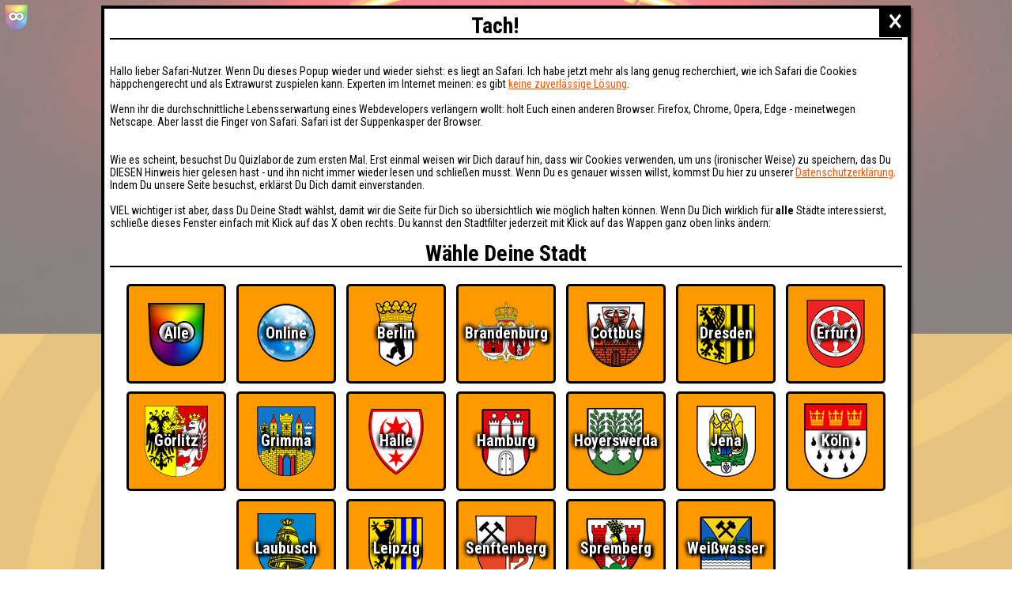

--- FILE ---
content_type: text/html; charset=UTF-8
request_url: https://quizlabor.de/events/page_26
body_size: 9723
content:
<!DOCTYPE html>
<html lang="de">
<head>
	<title>Quizlabor - Dein Kneipenquiz in  - mit Stephan Steffan, Georg, Lukas, Raphael, Ben, Fipo und vielen Gästen.</title>
	<meta charset="utf-8">
	<meta http-equiv="Content-Type" content="text/html; charset=utf-8" />
	<meta name="robots" content="index, follow" />
	<meta name="author" content="Georg Martin" />
	<meta name="Description" content="Quizlabor - Events und Veranstaltungen in " />
	<meta name="keywords" content="Events, , Veranstaltungen, Quizlabor, Seitenquiz, Kneipenquiz, Pubquiz" />
	<meta name="publisher" content="Georg Martin" />
	<meta name="copyright" content="&copy; 2020 Georg Martin" />
	<meta name="viewport" content="minimum-scale=0.1, initial-scale=1, maximum-scale=5.0, user-scalable=yes" />
	<meta property="fb:app_id" content="1622942631271947" />
	<meta property="og:title" content="Quizlabor - Dein Kneipenquiz in " />
	<meta property="og:type" content="website" />
	<meta property="og:url" content="http://quizlabor.de/events/page_26" />
	<meta property="og:image" content="" />

	<link rel="stylesheet" media="screen" href="/css/basic.css?v=2.16" type="text/css" />
	<link rel="stylesheet" media="screen" href="/css/content.css?v=2.11" type="text/css" />
	<link rel="stylesheet" media="screen" href="/css/menu.css?v=2.11" type="text/css">
	<script src="/js/jquery-1.8.3.js" type="text/javascript" ></script>
	<script src="/js/useful-2.0.js?v=1.9" type="text/javascript" ></script>
	<!--script src="https://golion.de/js/useful-1.0.1.js"></script-->
	<link rel="shortcut icon" href="/img/favicon.png" type="image/x-icon" />
	<link rel="icon" href="/img/favicon.png" type="image/x-icon"/>
    <script type="text/javascript">
					$(document).ready(function() {
				gPopup('/firstvisit');				$('.topwrap').data('tHeight',$('.topwrap').height());
				$('.topwrap > div > a:first-child').click(function() {
					$(this).animate({ opacity: 0 });
					$(this).parents('.topwrap').animate({height: $('.topwrap').data('tHeight')+'px'}, {
						duration: 500,
						complete: function () {
							$(this).css("overflow","visible");
						}
					});
				});
				$('.topwrap > div > a:last-child').click(function() {
					$('a:first-child','.topwrap').animate({ opacity: 1 });
					//$(this).parents('.topwrap').animate({'height': '26px'}, 500);
					//$(this).parents('.topwrap').css("overflow","hidden");
					$(this).parents('.topwrap').animate({
						height: "26px"
					}, {
						duration: 500,
						complete: function () {
							$(this).css("overflow","hidden");
						}
					});
				});

				$.ajax({
					url: '/img/slide/index.php'
				}).done(function(data) {
					bigslide_images = data.split('\n');
					slideshow();
				});
			});

			function slideshow() {
				if (typeof(bigslide_images) != "object") return;
				if (typeof(imageindex) != "number") imageindex = Math.floor(Math.random()*bigslide_images.length);
				
				$('<img/>').attr('src', '/img/slide/'+bigslide_images[imageindex]).on('load', function() { $(this).remove(); // prevent memory leaks
					$(".bigslide > div > a:last-child").fadeOut(1000,function(){$(this).remove()});
					window.setTimeout(slideshow,4000);
				});
				
				while ($('.bigslide > div > a').length < 2) {
					var src = '/img/slide/'+bigslide_images[imageindex];
					var e = $('.bigslide > div').prepend('<a href="'+src+'" target="gPopup" style="background-image: url('+src+')"></a>');
					setPageLinks(e);
					imageindex++;
					//imageindex = Math.floor(Math.random()*bigslide_images.length);
					if (imageindex >= bigslide_images.length-1) imageindex = 0;
				}
		
			}
			</script>
</head>
    <body>
	
	<div class="bg"></div>
    <div class="basic">
	<div class="basic_head">
			<div class="bigslide">
				<div></div>
			</div>
			<div class="topwrap">
							<div>
				<a><img src="/img/snap_u.png" /></a>
				<div class="toplogo">
					<div class="logo_container">
					
						<div class="brain"><div class="brain_ani"></div></div>
						<a class="topcity" href="/inc.choosecity" target="gPopup" style="background-image:url(/img/w_0.png);"><span></span></a>
													<a class="avt"><img src="/img/0.png" style="width:90px;height:90px;box-shadow:none;" alt="login"></a>
							<map name="sqmap">
														<area shape="rect" coords="0,0,200,120" href="/inc.choosecity" target="gPopup" alt="Stadt wählen">
							</map>
						<img class="snake" src="/img/quizlabor.svg"" alt="" usemap="#sqmap" />
					</div>
					<ul id="menu">
						<li><a href="/events" class="act" title="Quizlabor Veranstaltungen" target="main">Events</a></li>
						<li><a href="/highscore" title="Quizlabor - Punkte" target="main">Highscore</a></li>
												<li><a href="/reservierung" title="Reservierung" target="_blank">Reservierung</a></li>
						<li><a href="/buchen" title="Quizlabor - buchen" target="main">Buchen</a></li>
						<li><a href="/faq" title="Quizlabor - faq" target="main">FAQ</a></li>
																														<li><a href="/about" title="Quizlabor - Punkte" target="main">Über uns</a></li>
																							</ul>
				</div>		
				<a><img src="/img/snap_d.png" /></a>
				</div>
			</div>
			
		</div>        <div class="basic_stage"><a name="top"></a><div>
        	<div id="main">﻿<link href="/css/events.css?v=1.3" type="text/css" rel="stylesheet" />
<div class="events cy">

<h1>Unser Kalender</h1>
	<a href="https://calendar.google.com/calendar/embed?src=pe2j8ekjmmk3fvqmd5pbak2em0%40group.calendar.google.com&ctz=Europe%2FBerlin" target="_blank">Gucke, wir haben jetzt einen Kalender mit all unseren Terminen!</a><br>
	<a href="https://calendar.google.com/calendar/u/0?cid=cGUyajhla2ptbWszZnZxbWQ1cGJhazJlbTBAZ3JvdXAuY2FsZW5kYXIuZ29vZ2xlLmNvbQ" target="_blank">Du kannst ihn auch hier mit Deinem Kalender synchroniseren, wenn Du hardcore bist.</a><br>
	
<br>
<h1>Veranstaltungen</h1><br />
<div class="pager"><a href="/events/page_1" target="main">1</a><a href="/events/page_2" target="main">2</a><span>...</span><a href="/events/page_23" target="main">23</a><a href="/events/page_24" target="main">24</a><a href="/events/page_25" target="main">25</a><a href="/events/page_26" target="main" class="act">26</a><a href="/events/page_27" target="main">27</a><a href="/events/page_28" target="main">28</a><a href="/events/page_29" target="main">29</a><span>...</span><a href="/events/page_91" target="main">91</a><a href="/events/page_92" target="main">92</a></div>


<script>
	function sqPic(sender) {
		$(sender).attr('src', 'https://www.seitenquiz.de'+$(sender).attr('src'));
		$(sender).removeAttr('onerror');
	}
</script>

		<a href="/events/SOUNDCHECK-No-24-Dresden_1906" title="SOUNDCHECK  No. 24 // Dresden - Das Musikquiz im Citybeach">
	<div class="winr"><span>Spice Girls +x</span></div>	<span class="d">24.07.2024 &middot; Citybeach<br /></span>

	<img data-src="/data/events/quizlabor_b.jpg" onerror="sqPic(this)" /><br />
	<span class="t">SOUNDCHECK  No. 24 // Dresden</span>
	<span class="s">Das Musikquiz im Citybeach</span><br />

	</a>
		<a href="/events/SOUNDCHECK-No-28-Hamburg_1905" title="SOUNDCHECK No. 28 // Hamburg - Das Musikquiz im Gr&uuml;nen J&auml;ger">
	<div class="winr"><span>Bass-ic Instinct</span></div>	<span class="d">23.07.2024 &middot; Grüner Jäger<br /></span>

	<img data-src="/data/events/quizlabor_b.jpg" onerror="sqPic(this)" /><br />
	<span class="t">SOUNDCHECK No. 28 // Hamburg</span>
	<span class="s">Das Musikquiz im Grünen Jäger</span><br />

	</a>
		<a href="/events/QUIZLABOR-Jena-4_1939" title="QUIZLABOR Jena #4 - Quizzen durch das Sommerloch">
	<div class="winr"><span>Rugbyjenakommtvorbei</span></div>	<span class="d">22.07.2024 &middot; OFF Bar<br /></span>

	<img data-src="/data/events/quizlabor_b.jpg" onerror="sqPic(this)" /><br />
	<span class="t">QUIZLABOR Jena #4</span>
	<span class="s">Quizzen durch das Sommerloch</span><br />

	</a>
		<a href="/events/QUIZLABOR-Leipzig-114_1923" title="QUIZLABOR Leipzig #114 - Dabei sein ist alles">
	<div class="winr"><span>Die Ritter von Ni</span></div>	<span class="d">18.07.2024 &middot; Stuk<br /></span>

	<img data-src="/data/events/quizlabor_b.jpg" onerror="sqPic(this)" /><br />
	<span class="t">QUIZLABOR Leipzig #114</span>
	<span class="s">Dabei sein ist alles</span><br />

	</a>
		<a href="/events/QUIZLABOR-Cottbus-80_1922" title="QUIZLABOR Cottbus #80 - Sch&ouml;n QL Bleiben!">
	<div class="winr"><span>125 Cent</span></div>	<span class="d">18.07.2024 &middot; Scandale / Bunter Bahnhof<br /></span>

	<img data-src="/data/events/quizlabor_b.jpg" onerror="sqPic(this)" /><br />
	<span class="t">QUIZLABOR Cottbus #80</span>
	<span class="s">Schön QL Bleiben!</span><br />

	</a>
		<a href="/events/QUIZLABOR-Dresden-84_1921" title="QUIZLABOR Dresden #84 - Gestatten: Quizlaborratten!">
	<div class="winr"><span>Talk Nerdy To Me</span></div>	<span class="d">17.07.2024 &middot; CityBeach Dresden<br /></span>

	<img data-src="/data/events/quizlabor_b.jpg" onerror="sqPic(this)" /><br />
	<span class="t">QUIZLABOR Dresden #84</span>
	<span class="s">Gestatten: Quizlaborratten!</span><br />

	</a>
		<a href="/events/QUIZLABOR-Görlitz-13_1940" title="QUIZLABOR G&ouml;rlitz #13 - It's Quiztime!">
	<div class="winr"><span>Quizmasters of the Universe</span></div>	<span class="d">12.07.2024 &middot; Rabryka<br /></span>

	<img data-src="/data/events/quizlabor_b.jpg" onerror="sqPic(this)" /><br />
	<span class="t">QUIZLABOR Görlitz #13</span>
	<span class="s">It's Quiztime!</span><br />

	</a>
		<a href="/events/QUIZLABOR-Hamburg-39_1920" title="QUIZLABOR Hamburg #39 - Quizgr&uuml;&szlig;e aus Hamburg">
	<div class="winr"><span>Remos Anhang</span></div>	<span class="d">09.07.2024 &middot; Grüner Jäger<br /></span>

	<img data-src="/data/events/quizlabor_b.jpg" onerror="sqPic(this)" /><br />
	<span class="t">QUIZLABOR Hamburg #39</span>
	<span class="s">Quizgrüße aus Hamburg</span><br />

	</a>
		<a href="/events/QUIZLABOR-Leipzig-113_1919" title="QUIZLABOR Leipzig #113 - Bergfest">
	<div class="winr"><span>Die dreiköpfigen Affen</span></div>	<span class="d">04.07.2024 &middot; Stuk<br /></span>

	<img data-src="/data/events/quizlabor_b.jpg" onerror="sqPic(this)" /><br />
	<span class="t">QUIZLABOR Leipzig #113</span>
	<span class="s">Bergfest</span><br />

	</a>
		<a href="/events/QUIZLABOR-Cottbus-79_1918" title="QUIZLABOR Cottbus #79 - Quizgebierig">
	<div class="winr"><span>Stammwürze</span></div>	<span class="d">04.07.2024 &middot; Scandale / Bunter Bahnhof<br /></span>

	<img data-src="/data/events/quizlabor_b.jpg" onerror="sqPic(this)" /><br />
	<span class="t">QUIZLABOR Cottbus #79</span>
	<span class="s">Quizgebierig</span><br />

	</a>
		<a href="/events/Nepomuk-Quiznight-20_1944" title="Nepomuk Quiznight #20 - Das Kneipenquiz mit Hiero">
		<span class="d">03.07.2024 &middot; Nepomuk<br /></span>

	<img data-src="/data/events/quizlabor_b.jpg" onerror="sqPic(this)" /><br />
	<span class="t">Nepomuk Quiznight #20</span>
	<span class="s">Das Kneipenquiz mit Hiero</span><br />

	</a>
		<a href="/events/QUIZLABOR-Dresden-83_1891" title="QUIZLABOR Dresden #83 - ...endlich Sommerloch!">
	<div class="winr"><span>Grazil auf dem Holzweg</span></div>	<span class="d">03.07.2024 &middot; CityBeach Dresden<br /></span>

	<img data-src="/data/events/quizlabor_b.jpg" onerror="sqPic(this)" /><br />
	<span class="t">QUIZLABOR Dresden #83</span>
	<span class="s">...endlich Sommerloch!</span><br />

	</a>
		<a href="/events/QUIZLABOR-Berlin-24_1917" title="QUIZLABOR Berlin #24 - Herr Flux &amp; Frau Quizlabor">
	<div class="winr"><span>Quiz me i'm a frog</span></div>	<span class="d">02.07.2024 &middot; FluxBau<br /></span>

	<img data-src="/data/events/quizlabor_b.jpg" onerror="sqPic(this)" /><br />
	<span class="t">QUIZLABOR Berlin #24</span>
	<span class="s">Herr Flux & Frau Quizlabor</span><br />

	</a>
		<a href="/events/QUIZLABOR-Brandenburg-26_1886" title="QUIZLABOR Brandenburg #26 - Like Quiz in the Sunshine">
	<div class="winr"><span>Die Bingodamen</span></div>	<span class="d">28.06.2024 &middot; Haus der Offiziere<br /></span>

	<img data-src="/data/events/quizlabor_b.jpg" onerror="sqPic(this)" /><br />
	<span class="t">QUIZLABOR Brandenburg #26</span>
	<span class="s">Like Quiz in the Sunshine</span><br />

	</a>
		<a href="/events/QUIZLABOR-Hoyerswerda-29_1889" title="QUIZLABOR Hoyerswerda #29 - #neuland - erstmals Online VVK">
	<div class="winr"><span>Von A bis Z alle nett</span></div>	<span class="d">28.06.2024 &middot; Kulturfabrik Hoyerswerda<br /></span>

	<img data-src="/data/events/quizlabor_b.jpg" onerror="sqPic(this)" /><br />
	<span class="t">QUIZLABOR Hoyerswerda #29</span>
	<span class="s">#neuland - erstmals Online VVK</span><br />

	</a>
		<a href="/events/SOUNDCHECK-No-28-Leipzig_1856" title="SOUNDCHECK No. 28 // Leipzig - Das Musikquiz im Biergarten Ilses Erika">
	<div class="winr"><span>Roland Kaiser Ultras</span></div>	<span class="d">27.06.2024 &middot; Biergarten Ilses Erika<br /></span>

	<img data-src="/data/events/quizlabor_b.jpg" onerror="sqPic(this)" /><br />
	<span class="t">SOUNDCHECK No. 28 // Leipzig</span>
	<span class="s">Das Musikquiz im Biergarten Ilses Erika</span><br />

	</a>
		<a href="/events/QUIZLABOR-Spremberg-4_1879" title="QUIZLABOR Spremberg #4 - Letztes Quiz vor der Sommerpause">
	<div class="winr"><span>Der Name ist noch so ne Sache </span></div>	<span class="d">27.06.2024 &middot; Jugendclub Erebos e.V.<br /></span>

	<img data-src="/data/events/quizlabor_b.jpg" onerror="sqPic(this)" /><br />
	<span class="t">QUIZLABOR Spremberg #4</span>
	<span class="s">Letztes Quiz vor der Sommerpause</span><br />

	</a>
		<a href="/events/Nepomuk-Quiznight-19_1915" title="Nepomuk Quiznight #19 - Das Kneipenquiz mit Eva">
		<span class="d">26.06.2024 &middot; Nepomuk<br /></span>

	<img data-src="/data/events/quizlabor_b.jpg" onerror="sqPic(this)" /><br />
	<span class="t">Nepomuk Quiznight #19</span>
	<span class="s">Das Kneipenquiz mit Eva</span><br />

	</a>
		<a href="/events/SOUNDCHECK-No-23-Dresden_1855" title="SOUNDCHECK  No. 23 // Dresden - Das Musikquiz im Citybeach">
	<div class="winr"><span>Grazil auf dem Holzweg</span></div>	<span class="d">26.06.2024 &middot; Citybeach<br /></span>

	<img data-src="/data/events/quizlabor_b.jpg" onerror="sqPic(this)" /><br />
	<span class="t">SOUNDCHECK  No. 23 // Dresden</span>
	<span class="s">Das Musikquiz im Citybeach</span><br />

	</a>
		<a href="/events/SOUNDCHECK-No-27-Hamburg_1854" title="SOUNDCHECK No. 27 // Hamburg - Das Musikquiz im Gr&uuml;nen J&auml;ger">
	<div class="winr"><span>Das weiß doch jeder!</span></div>	<span class="d">25.06.2024 &middot; Grüner Jäger<br /></span>

	<img data-src="/data/events/quizlabor_b.jpg" onerror="sqPic(this)" /><br />
	<span class="t">SOUNDCHECK No. 27 // Hamburg</span>
	<span class="s">Das Musikquiz im Grünen Jäger</span><br />

	</a>

<script>
	$(document).ready(function(){
		$('img[data-src]').each(function(){
			$(this).attr('src',$(this).attr('data-src'));
			$(this).removeAttr('data-src');
		});
	})
</script>


<br class="cb" />



<div class="pager"><a href="/events/page_1" target="main">1</a><a href="/events/page_2" target="main">2</a><a href="/events/page_3" target="main">3</a><a href="/events/page_4" target="main">4</a><a href="/events/page_5" target="main">5</a><a href="/events/page_6" target="main">6</a><a href="/events/page_7" target="main">7</a><a href="/events/page_8" target="main">8</a><a href="/events/page_9" target="main">9</a><a href="/events/page_10" target="main">10</a><a href="/events/page_11" target="main">11</a><a href="/events/page_12" target="main">12</a><a href="/events/page_13" target="main">13</a><a href="/events/page_14" target="main">14</a><a href="/events/page_15" target="main">15</a><a href="/events/page_16" target="main">16</a><a href="/events/page_17" target="main">17</a><a href="/events/page_18" target="main">18</a><a href="/events/page_19" target="main">19</a><a href="/events/page_20" target="main">20</a><a href="/events/page_21" target="main">21</a><a href="/events/page_22" target="main">22</a><a href="/events/page_23" target="main">23</a><a href="/events/page_24" target="main">24</a><a href="/events/page_25" target="main">25</a><a href="/events/page_26" target="main" class="act">26</a><a href="/events/page_27" target="main">27</a><a href="/events/page_28" target="main">28</a><a href="/events/page_29" target="main">29</a><a href="/events/page_30" target="main">30</a><a href="/events/page_31" target="main">31</a><a href="/events/page_32" target="main">32</a><a href="/events/page_33" target="main">33</a><a href="/events/page_34" target="main">34</a><a href="/events/page_35" target="main">35</a><a href="/events/page_36" target="main">36</a><a href="/events/page_37" target="main">37</a><a href="/events/page_38" target="main">38</a><a href="/events/page_39" target="main">39</a><a href="/events/page_40" target="main">40</a><a href="/events/page_41" target="main">41</a><a href="/events/page_42" target="main">42</a><a href="/events/page_43" target="main">43</a><a href="/events/page_44" target="main">44</a><a href="/events/page_45" target="main">45</a><a href="/events/page_46" target="main">46</a><a href="/events/page_47" target="main">47</a><a href="/events/page_48" target="main">48</a><a href="/events/page_49" target="main">49</a><a href="/events/page_50" target="main">50</a><a href="/events/page_51" target="main">51</a><a href="/events/page_52" target="main">52</a><a href="/events/page_53" target="main">53</a><a href="/events/page_54" target="main">54</a><a href="/events/page_55" target="main">55</a><a href="/events/page_56" target="main">56</a><a href="/events/page_57" target="main">57</a><a href="/events/page_58" target="main">58</a><a href="/events/page_59" target="main">59</a><a href="/events/page_60" target="main">60</a><a href="/events/page_61" target="main">61</a><a href="/events/page_62" target="main">62</a><a href="/events/page_63" target="main">63</a><a href="/events/page_64" target="main">64</a><a href="/events/page_65" target="main">65</a><a href="/events/page_66" target="main">66</a><a href="/events/page_67" target="main">67</a><a href="/events/page_68" target="main">68</a><a href="/events/page_69" target="main">69</a><a href="/events/page_70" target="main">70</a><a href="/events/page_71" target="main">71</a><a href="/events/page_72" target="main">72</a><a href="/events/page_73" target="main">73</a><a href="/events/page_74" target="main">74</a><a href="/events/page_75" target="main">75</a><a href="/events/page_76" target="main">76</a><a href="/events/page_77" target="main">77</a><a href="/events/page_78" target="main">78</a><a href="/events/page_79" target="main">79</a><a href="/events/page_80" target="main">80</a><a href="/events/page_81" target="main">81</a><a href="/events/page_82" target="main">82</a><a href="/events/page_83" target="main">83</a><a href="/events/page_84" target="main">84</a><a href="/events/page_85" target="main">85</a><a href="/events/page_86" target="main">86</a><a href="/events/page_87" target="main">87</a><a href="/events/page_88" target="main">88</a><a href="/events/page_89" target="main">89</a><a href="/events/page_90" target="main">90</a><a href="/events/page_91" target="main">91</a><a href="/events/page_92" target="main">92</a></div>
<br />
</div>
<div class="side">

<link href="/css/tour.css" type="text/css" rel="stylesheet"></link>
<h1>Nächste Termine</h1><br />
<div class="tour">
<i>---- 📅 Januar 📅 ----</i><br><a href="/events/_2541"><b>Mo, 26.01 QUIZLABOR Jena #26</b><br><i>OFF Bar</i></a><br><a href="/events/_2519"><b>Di, 27.01 SOUNDCHECK No. 44 // Hamburg</b><br><i>Grüner Jäger</i></a><br><a href="/events/_2595"><b>Di, 27.01 QUIZLABOR Köln #53</b><br><i>Köln</i></a><br><a href="/events/_2518"><b>Mi, 28.01 SOUNDCHECK  No. 41 // Dresden</b><br><i>Parkhotel</i></a><br><a href="/events/_2562"><b>Mi, 28.01 Nepomuk Quiznight #91</b><br><i>Nepomuk</i></a><br><a href="/events/_2599"><b>Mi, 28.01 QUIZLABOR Köln #54</b><br><i>Köln</i></a><br><a href="/events/_2330"><b>Do, 29.01 QUIZLABOR Spremberg #18</b><br><i>Jugendclub Erebos e.V.</i></a><br><a href="/events/_2537"><b>Do, 29.01 QUIZLABOR Leipzig #167</b><br><i>StuK</i></a><br><a href="/events/_2127"><b>Fr, 30.01 QUIZLABOR Hoyerswerda #47</b><br><i>Kulturfabrik Hoyerswerda</i></a><br><a href="/events/_2523"><b>Fr, 30.01 QUIZLABOR Brandenburg #37</b><br><i>Haus der Offiziere</i></a><br><a href="/events/_2594"><b>Sa, 31.01 QUIZLABOR Weißwasser #41</b><br><i>Hafenstube</i></a><br><br><i>---- 📅 Februar 📅 ----</i><br><a href="/events/_2588"><b>Di, 03.02 SOUNDCHECK No. 16 // Berlin</b><br><i>FluxBau</i></a><br><a href="/events/_2729"><b>Mi, 04.02 QUIZLABOR Dresden #123</b><br><i>Parkhotel</i></a><br><a href="/events/_2653"><b>Mi, 04.02 Nepomuk Quiznight #92</b><br><i>Nepomuk</i></a><br><a href="/events/_2539"><b>Do, 05.02 QUIZLABOR Leipzig #168</b><br><i>StuK</i></a><br><a href="/events/_2589"><b>Fr, 06.02 QUIZLABOR Görlitz #30</b><br><i>Rabryka</i></a><br><a href="/events/_2542"><b>Mo, 09.02 QUIZLABOR Jena #27</b><br><i>OFF Bar</i></a><br><a href="/events/_2527"><b>Di, 10.02 QUIZLABOR Hamburg #58</b><br><i>Grüner Jäger</i></a><br><a href="/events/_2721"><b>Di, 10.02 liederlotto. das musikbingo</b><br><i>Nepomuk</i></a><br><a href="/events/_2566"><b>Mi, 11.02 QUIZLABOR Senftenberg #10</b><br><i>Jamm e.V.</i></a><br><a href="/events/_2654"><b>Mi, 11.02 Nepomuk Quiznight #93</b><br><i>Nepomuk</i></a><br><a href="/events/_2722"><b>Do, 12.02 QUIZLABOR Halle #92</b><br><i>Hollys Big Bar</i></a><br><a href="/events/_2593"><b>Do, 12.02 QUIZLABOR Leipzig #169</b><br><i>Eisengießerei</i></a><br><a href="/events/_2156"><b>Sa, 14.02 QUIZLABOR Cottbus Spezial</b><br><i>Gladhouse Cottbus</i></a><br><a href="/events/_2554"><b>Di, 17.02 QUIZLABOR Erfurt #11</b><br><i>Kickerkeller</i></a><br><a href="/events/_2655"><b>Mi, 18.02 Nepomuk Quiznight #94</b><br><i>Nepomuk</i></a><br><a href="/events/_2580"><b>Do, 19.02 QUIZLABOR Spremberg #19</b><br><i>Jugendclub Erebos e.V.</i></a><br><a href="/events/_2270"><b>Do, 19.02 SOUNDCHECK No. 37 // Cottbus</b><br><i>Gladhouse Cottbus</i></a><br><a href="/events/_2677"><b>Do, 19.02 QUIZLABOR Leipzig #170</b><br><i>StuK</i></a><br><a href="/events/_2631"><b>Fr, 20.02 QUIZLABOR Hoyerswerda #48</b><br><i>Kulturfabrik Hoyerswerda</i></a><br><a href="/events/_2543"><b>Mo, 23.02 QUIZLABOR Jena #28</b><br><i>OFF Bar</i></a><br><a href="/events/_2597"><b>Di, 24.02 SOUNDCHECK No. 45 // Hamburg</b><br><i>Grüner Jäger</i></a><br><a href="/events/_2596"><b>Mi, 25.02 SOUNDCHECK  No. 42 // Dresden</b><br><i>Parkhotel</i></a><br><a href="/events/_2656"><b>Mi, 25.02 Nepomuk Quiznight #95</b><br><i>Nepomuk</i></a><br><a href="/events/_2093"><b>Do, 26.02 QUIZLABOR Cottbus #110</b><br><i>Gladhouse Cottbus</i></a><br><a href="/events/_2723"><b>Do, 26.02 QUIZLABOR Halle #93</b><br><i>Hollys Big Bar</i></a><br><a href="/events/_2598"><b>Do, 26.02 SOUNDCHECK No. 45 // Leipzig</b><br><i>StuK</i></a><br><a href="/events/_2525"><b>Fr, 27.02 SOUNDCHECK No. 8 // Brandenburg</b><br><i>Haus der Offiziere</i></a><br><a href="/events/_2642"><b>Sa, 28.02 QUIZLABOR Weißwasser #42</b><br><i>Hafenstube</i></a><br><br><i>---- 📅 März 📅 ----</i><br><a href="/events/_2711"><b>Di, 03.03 QUIZLABOR Berlin #39</b><br><i>FluxBau</i></a><br><a href="/events/_2678"><b>Do, 05.03 QUIZLABOR Leipzig #171</b><br><i>StuK</i></a><br><a href="/events/_2545"><b>Mo, 09.03 QUIZLABOR Jena #29</b><br><i>OFF Bar</i></a><br><a href="/events/_2529"><b>Di, 10.03 QUIZLABOR Hamburg #59</b><br><i>Grüner Jäger</i></a><br><a href="/events/_2271"><b>Do, 12.03 SOUNDCHECK No. 38 // Cottbus</b><br><i>Gladhouse Cottbus</i></a><br><a href="/events/_2724"><b>Do, 12.03 QUIZLABOR Halle #94</b><br><i>Hollys Big Bar</i></a><br><a href="/events/_2700"><b>Do, 12.03 QUIZLABOR Leipzig #172</b><br><i>Eisengießerei</i></a><br><a href="/events/_2608"><b>Fr, 13.03 QUIZLABOR Görlitz #31</b><br><i>Rabryka</i></a><br><a href="/events/_2574"><b>Fr, 13.03 QUIZLABOR Laubusch #11</b><br><i>Kulturhaus Laubusch</i></a><br><a href="/events/_2555"><b>Di, 17.03 QUIZLABOR Erfurt #12</b><br><i>Kickerkeller</i></a><br><a href="/events/_2567"><b>Mi, 18.03 QUIZLABOR Senftenberg #11</b><br><i>Jamm e.V.</i></a><br><a href="/events/_2581"><b>Do, 19.03 QUIZLABOR Spremberg #20</b><br><i>Jugendclub Erebos e.V.</i></a><br><a href="/events/_2679"><b>Do, 19.03 QUIZLABOR Leipzig #173</b><br><i>StuK</i></a><br><a href="/events/_2622"><b>Di, 24.03 SOUNDCHECK No. 46 // Hamburg</b><br><i>Grüner Jäger</i></a><br><a href="/events/_2662"><b>Do, 26.03 QUIZLABOR Cottbus #111</b><br><i>Gladhouse Cottbus</i></a><br><a href="/events/_2725"><b>Do, 26.03 QUIZLABOR Halle #95</b><br><i>Hollys Big Bar</i></a><br><a href="/events/_2600"><b>Fr, 27.03 QUIZLABOR Brandenburg #38</b><br><i>Haus der Offiziere</i></a><br><a href="/events/_2632"><b>Fr, 27.03 QUIZLABOR Hoyerswerda #49</b><br><i>Kulturfabrik Hoyerswerda</i></a><br><a href="/events/_2643"><b>Sa, 28.03 QUIZLABOR Weißwasser #43</b><br><i>Hafenstube</i></a><br><br><i>---- 📅 April 📅 ----</i><br><a href="/events/_2680"><b>Do, 02.04 QUIZLABOR Leipzig #174</b><br><i>StuK</i></a><br><a href="/events/_2712"><b>Di, 07.04 QUIZLABOR Berlin #40</b><br><i>FluxBau</i></a><br><a href="/events/_2151"><b>Do, 09.04 QUIZLABOR Cottbus #112</b><br><i>Gladhouse Cottbus</i></a><br><a href="/events/_2726"><b>Do, 09.04 QUIZLABOR Halle #96</b><br><i>Hollys Big Bar</i></a><br><a href="/events/_2701"><b>Do, 09.04 QUIZLABOR Leipzig #175</b><br><i>Eisengießerei</i></a><br><a href="/events/_2609"><b>Fr, 10.04 QUIZLABOR Görlitz #32</b><br><i>Rabryka</i></a><br><a href="/events/_2546"><b>Mo, 13.04 SOUNDCHECK No. 4 // Jena</b><br><i>OFF Bar</i></a><br><a href="/events/_2528"><b>Di, 14.04 QUIZLABOR Hamburg #60</b><br><i>Grüner Jäger</i></a><br><a href="/events/_2568"><b>Mi, 15.04 QUIZLABOR Senftenberg #12</b><br><i>Jamm e.V.</i></a><br><a href="/events/_2275"><b>Do, 16.04 SOUNDCHECK No. 39 // Cottbus</b><br><i>Gladhouse Cottbus</i></a><br><a href="/events/_2681"><b>Do, 16.04 QUIZLABOR Leipzig #176</b><br><i>StuK</i></a><br><a href="/events/_2575"><b>Fr, 17.04 QUIZLABOR Laubusch #12</b><br><i>Kulturhaus Laubusch</i></a><br><a href="/events/_2556"><b>Di, 21.04 QUIZLABOR Erfurt #13</b><br><i>Kickerkeller</i></a><br><a href="/events/_2582"><b>Do, 23.04 QUIZLABOR Spremberg #21</b><br><i>Jugendclub Erebos e.V.</i></a><br><a href="/events/_2663"><b>Do, 23.04 QUIZLABOR Cottbus #113</b><br><i>Gladhouse Cottbus</i></a><br><a href="/events/_2601"><b>Fr, 24.04 QUIZLABOR Brandenburg #39</b><br><i>Haus der Offiziere</i></a><br><a href="/events/_2633"><b>Fr, 24.04 QUIZLABOR Hoyerswerda #50</b><br><i>Kulturfabrik Hoyerswerda</i></a><br><a href="/events/_2644"><b>Sa, 25.04 QUIZLABOR Weißwasser #44</b><br><i>Hafenstube</i></a><br><a href="/events/_2544"><b>Mo, 27.04 QUIZLABOR Jena #31</b><br><i>OFF Bar</i></a><br><a href="/events/_2623"><b>Di, 28.04 SOUNDCHECK No. 47 // Hamburg</b><br><i>Grüner Jäger</i></a><br><a href="/events/_2682"><b>Do, 30.04 QUIZLABOR Leipzig #177</b><br><i>StuK</i></a><br><br><i>---- 📅 Mai 📅 ----</i><br><a href="/events/_2713"><b>Di, 05.05 QUIZLABOR Berlin #41</b><br><i>FluxBau</i></a><br><a href="/events/_2664"><b>Do, 07.05 QUIZLABOR Cottbus #114</b><br><i>Gladhouse Cottbus</i></a><br><a href="/events/_2683"><b>Do, 07.05 QUIZLABOR Leipzig #178</b><br><i>StuK</i></a><br><a href="/events/_2610"><b>Fr, 08.05 QUIZLABOR Görlitz #33</b><br><i>Rabryka</i></a><br><a href="/events/_2552"><b>Mo, 11.05 QUIZLABOR Jena #32</b><br><i>OFF Bar</i></a><br><a href="/events/_2530"><b>Di, 12.05 QUIZLABOR Hamburg #61</b><br><i>Grüner Jäger</i></a><br><a href="/events/_2727"><b>Do, 14.05 QUIZLABOR Halle #98</b><br><i>Hollys Big Bar</i></a><br><a href="/events/_2702"><b>Do, 14.05 QUIZLABOR Leipzig #179</b><br><i>Eisengießerei</i></a><br><a href="/events/_2557"><b>Di, 19.05 QUIZLABOR Erfurt #14</b><br><i>Kickerkeller</i></a><br><a href="/events/_2569"><b>Mi, 20.05 QUIZLABOR Senftenberg #13</b><br><i>Jamm e.V.</i></a><br><a href="/events/_2583"><b>Do, 21.05 QUIZLABOR Spremberg #22</b><br><i>Jugendclub Erebos e.V.</i></a><br><a href="/events/_2276"><b>Do, 21.05 SOUNDCHECK No. 40 // Cottbus</b><br><i>Gladhouse Cottbus</i></a><br><a href="/events/_2684"><b>Do, 21.05 QUIZLABOR Leipzig #180</b><br><i>StuK</i></a><br><a href="/events/_2576"><b>Fr, 22.05 QUIZLABOR Laubusch #13</b><br><i>Kulturhaus Laubusch</i></a><br><a href="/events/_2549"><b>Mo, 25.05 QUIZLABOR Jena #33</b><br><i>OFF Bar</i></a><br><a href="/events/_2624"><b>Di, 26.05 SOUNDCHECK No. 48 // Hamburg</b><br><i>Grüner Jäger</i></a><br><a href="/events/_2665"><b>Do, 28.05 QUIZLABOR Cottbus #115</b><br><i>Gladhouse Cottbus</i></a><br><a href="/events/_2728"><b>Do, 28.05 QUIZLABOR Halle #99</b><br><i>Hollys Big Bar</i></a><br><a href="/events/_2606"><b>Fr, 29.05 SOUNDCHECK No. 9 // Brandenburg</b><br><i>Haus der Offiziere</i></a><br><a href="/events/_2634"><b>Fr, 29.05 QUIZLABOR Hoyerswerda #51</b><br><i>Kulturfabrik Hoyerswerda</i></a><br></div>
<br /><div class="ach_side">
		<h1>Letzte Errungenschaften</h1>
	<a href="/teams/9529C3EC">
            <div><img src="/img/ach/sneaky_.gif" /></div>
            <div>22.01. <b>Simple Minds</b> erhielt erstmals <b>Wir sind ERSTER?!</b> (Belege den 1. Platz, ohne in einer Runde die meisten Punkte belegt zu haben)</div>
            </a><a href="/teams/VJL2YC1B">
            <div><img src="/img/ach/place1_.gif" /></div>
            <div>12.01. <b>TriVia Curiosis</b> erhielt erstmals <b>Erster!</b> (Belege den 1. Platz)</div>
            </a><a href="/teams/VJL2YC1B">
            <div><img src="/img/ach/sneaky_.gif" /></div>
            <div>12.01. <b>TriVia Curiosis</b> erhielt erstmals <b>Wir sind ERSTER?!</b> (Belege den 1. Platz, ohne in einer Runde die meisten Punkte belegt zu haben)</div>
            </a><a href="/teams/S9LZI2VD">
            <div><img src="/img/ach/place1_.gif" /></div>
            <div>27.12. <b>Freizeittherapeuten</b> erhielt erstmals <b>Erster!</b> (Belege den 1. Platz)</div>
            </a><a href="/teams/7P9NLFH6">
            <div><img src="/img/ach/attend50_.gif" /></div>
            <div>21.01. <b>Wo war Gondor?</b> erhielt erstmals <b>Quizveteran</b> (Nehmt an 50 Quizlaboren teil)</div>
            </a><a href="/teams/L2XWO96D">
            <div><img src="/img/ach/attend50_.gif" /></div>
            <div>08.01. <b>Die Gullideckelmoppser</b> erhielt erstmals <b>Quizveteran</b> (Nehmt an 50 Quizlaboren teil)</div>
            </a><a href="/teams/C2JVZ7TP">
            <div><img src="/img/ach/1st-by2points_.gif" /></div>
            <div>16.01. <b>KONSUUMENTEN</b> erhielt erstmals <b>Eindeutiger Sieg</b> (Gewinne mit zwei Punkten Abstand (zum zweiten Platz))</div>
            </a><a href="/teams/C23GNLRK">
            <div><img src="/img/ach/1st-by2points_.gif" /></div>
            <div>14.01. <b>Flying Hirsch</b> erhielt erstmals <b>Eindeutiger Sieg</b> (Gewinne mit zwei Punkten Abstand (zum zweiten Platz))</div>
            </a><a href="/teams/B4CBB807">
            <div><img src="/img/ach/allroundsfirst_.gif" /></div>
            <div>13.01. <b>GameEinsam</b> erhielt erstmals <b>Streber</b> (Sei in jeder Runde auf dem ersten Platz)</div>
            </a><a href="/teams/GYBTE4RP">
            <div><img src="/img/ach/place2_.gif" /></div>
            <div>12.01. <b>Quiziphos und die Suche nach dem Teamnamen</b> erhielt erstmals <b>Knapp daneben!</b> (Belege den 2. Platz)</div>
            </a><a href="/teams/VJL2YC1B">
            <div><img src="/img/ach/repeat-won_.gif" /></div>
            <div>12.01. <b>TriVia Curiosis</b> erhielt erstmals <b>Duelist</b> (Gewinne ein Stechen (um den Sieg))</div>
            </a><a href="/teams/440B3019">
            <div><img src="/img/ach/place2_.gif" /></div>
            <div>08.01. <b>Team 3</b> erhielt erstmals <b>Knapp daneben!</b> (Belege den 2. Platz)</div>
            </a><a href="/teams/NKI419SJ">
            <div><img src="/img/ach/place2_.gif" /></div>
            <div>08.01. <b>Quiztoph Kolumbus (Halle)</b> erhielt erstmals <b>Knapp daneben!</b> (Belege den 2. Platz)</div>
            </a><a href="/teams/0815DAA4">
            <div><img src="/img/ach/place2_.gif" /></div>
            <div>27.12. <b>Die drei ???</b> erhielt erstmals <b>Knapp daneben!</b> (Belege den 2. Platz)</div>
            </a><a href="/teams/W93J5XEH">
            <div><img src="/img/ach/place2_.gif" /></div>
            <div>27.12. <b>Der fehlende Tisch 1</b> erhielt erstmals <b>Knapp daneben!</b> (Belege den 2. Platz)</div>
            </a><a href="/teams/3T7OMWXI">
            <div><img src="/img/ach/place3_.gif" /></div>
            <div>12.01. <b>NullPointerException</b> erhielt erstmals <b>Teil der Oberschicht</b> (Belege den 3. Platz)</div>
            </a><a href="/teams/99551F20">
            <div><img src="/img/ach/place3_.gif" /></div>
            <div>09.01. <b>Schlaufüchse</b> erhielt erstmals <b>Teil der Oberschicht</b> (Belege den 3. Platz)</div>
            </a><a href="/teams/M8EU25PK">
            <div><img src="/img/ach/place3_.gif" /></div>
            <div>27.12. <b>Halbwegs gute Freunde</b> erhielt erstmals <b>Teil der Oberschicht</b> (Belege den 3. Platz)</div>
            </a><a href="/teams/8Q57LYBR">
            <div><img src="/img/ach/attend10_.gif" /></div>
            <div>22.01. <b>Die sieben von der Tankstelle</b> erhielt erstmals <b>Wiederzehn macht Freude</b> (Nehmt an zehn Quizlaboren teil)</div>
            </a><a href="/teams/E2MNLJXU">
            <div><img src="/img/ach/attend10_.gif" /></div>
            <div>16.01. <b>The yellow from the egg</b> erhielt erstmals <b>Wiederzehn macht Freude</b> (Nehmt an zehn Quizlaboren teil)</div>
            </a><a href="/teams/MC6UJXQ4">
            <div><img src="/img/ach/attend10_.gif" /></div>
            <div>16.01. <b>H&M</b> erhielt erstmals <b>Wiederzehn macht Freude</b> (Nehmt an zehn Quizlaboren teil)</div>
            </a><a href="/teams/B9HYSLFU">
            <div><img src="/img/ach/attend10_.gif" /></div>
            <div>06.01. <b>That Awkward Moment Between Birth and Death</b> erhielt erstmals <b>Wiederzehn macht Freude</b> (Nehmt an zehn Quizlaboren teil)</div>
            </a><a href="/teams/85RNGW0C">
            <div><img src="/img/ach/attend5_.gif" /></div>
            <div>16.01. <b>Suffivor Boys and Girls</b> erhielt erstmals <b>Schon wieder zum Quiz?!</b> (Nehmt an fünf Quizlaboren teil)</div>
            </a><a href="/teams/YGDLMPBV">
            <div><img src="/img/ach/attend5_.gif" /></div>
            <div>15.01. <b>6 Pinkys ohne Brain</b> erhielt erstmals <b>Schon wieder zum Quiz?!</b> (Nehmt an fünf Quizlaboren teil)</div>
            </a><a href="/teams/FBW7S69G">
            <div><img src="/img/ach/attend5_.gif" /></div>
            <div>15.01. <b>Die Bennis</b> erhielt erstmals <b>Schon wieder zum Quiz?!</b> (Nehmt an fünf Quizlaboren teil)</div>
            </a><a href="/teams/0RPFNVW1">
            <div><img src="/img/ach/attend5_.gif" /></div>
            <div>15.01. <b>Sekt and the City</b> erhielt erstmals <b>Schon wieder zum Quiz?!</b> (Nehmt an fünf Quizlaboren teil)</div>
            </a><a href="/teams/90C77261">
            <div><img src="/img/ach/attend5_.gif" /></div>
            <div>15.01. <b>???</b> erhielt erstmals <b>Schon wieder zum Quiz?!</b> (Nehmt an fünf Quizlaboren teil)</div>
            </a><a href="/teams/3T7OMWXI">
            <div><img src="/img/ach/attend5_.gif" /></div>
            <div>12.01. <b>NullPointerException</b> erhielt erstmals <b>Schon wieder zum Quiz?!</b> (Nehmt an fünf Quizlaboren teil)</div>
            </a><a href="/teams/8D3AT9L0">
            <div><img src="/img/ach/attend5_.gif" /></div>
            <div>09.01. <b>spontane Zusammenwürfelung</b> erhielt erstmals <b>Schon wieder zum Quiz?!</b> (Nehmt an fünf Quizlaboren teil)</div>
            </a><a href="/teams/440B3019">
            <div><img src="/img/ach/attend5_.gif" /></div>
            <div>08.01. <b>Team 3</b> erhielt erstmals <b>Schon wieder zum Quiz?!</b> (Nehmt an fünf Quizlaboren teil)</div>
            </a><a href="/teams/DUFNLTZ7">
            <div><img src="/img/ach/attend5_.gif" /></div>
            <div>06.01. <b>The Igel has landed</b> erhielt erstmals <b>Schon wieder zum Quiz?!</b> (Nehmt an fünf Quizlaboren teil)</div>
            </a><a href="/teams/69D7FB21">
            <div><img src="/img/ach/attend5_.gif" /></div>
            <div>06.01. <b>Die Inquizitoren</b> erhielt erstmals <b>Schon wieder zum Quiz?!</b> (Nehmt an fünf Quizlaboren teil)</div>
            </a><a href="/teams/HTAZSRXY">
            <div><img src="/img/ach/attend5_.gif" /></div>
            <div>06.01. <b>The Rubens</b> erhielt erstmals <b>Schon wieder zum Quiz?!</b> (Nehmt an fünf Quizlaboren teil)</div>
            </a><a href="/teams/S9LZI2VD">
            <div><img src="/img/ach/attend5_.gif" /></div>
            <div>27.12. <b>Freizeittherapeuten</b> erhielt erstmals <b>Schon wieder zum Quiz?!</b> (Nehmt an fünf Quizlaboren teil)</div>
            </a><a href="/teams/3CRSXYAP">
            <div><img src="/img/ach/attend5_.gif" /></div>
            <div>27.12. <b>Quizzlies</b> erhielt erstmals <b>Schon wieder zum Quiz?!</b> (Nehmt an fünf Quizlaboren teil)</div>
            </a><a href="/teams/598761RT">
            <div><img src="/img/ach/attend5_.gif" /></div>
            <div>27.12. <b>Die Nietenkönige</b> erhielt erstmals <b>Schon wieder zum Quiz?!</b> (Nehmt an fünf Quizlaboren teil)</div>
            </a><a href="/teams/9CFS8X3E">
            <div><img src="/img/ach/last_.gif" /></div>
            <div>22.01. <b>Gibt Freibier bei den 7 von der Tankstelle</b> erhielt erstmals <b>The Last of Us</b> (Belege den letzten Platz)</div>
            </a><a href="/teams/94453B">
            <div><img src="/img/ach/last_.gif" /></div>
            <div>21.01. <b>Rattenscharfe Rettiche</b> erhielt erstmals <b>The Last of Us</b> (Belege den letzten Platz)</div>
            </a><a href="/teams/WPBNRAQC">
            <div><img src="/img/ach/last_.gif" /></div>
            <div>21.01. <b>You're a quizzard Harry</b> erhielt erstmals <b>The Last of Us</b> (Belege den letzten Platz)</div>
            </a><a href="/teams/TNOZP82G">
            <div><img src="/img/ach/last_.gif" /></div>
            <div>16.01. <b>Vokuhila Voodooschnecken </b> erhielt erstmals <b>The Last of Us</b> (Belege den letzten Platz)</div>
            </a><a href="/teams/ZKEY1ORJ">
            <div><img src="/img/ach/last_.gif" /></div>
            <div>16.01. <b>Voodoo</b> erhielt erstmals <b>The Last of Us</b> (Belege den letzten Platz)</div>
            </a><a href="/teams/0ZTQI3JK">
            <div><img src="/img/ach/last_.gif" /></div>
            <div>15.01. <b>Heute SB-Kasse</b> erhielt erstmals <b>The Last of Us</b> (Belege den letzten Platz)</div>
            </a><a href="/teams/U967IBS0">
            <div><img src="/img/ach/last_.gif" /></div>
            <div>13.01. <b>Paella de Preguntas</b> erhielt erstmals <b>The Last of Us</b> (Belege den letzten Platz)</div>
            </a><a href="/teams/MC6J19KH">
            <div><img src="/img/ach/last_.gif" /></div>
            <div>09.01. <b>DieVonDerRosa</b> erhielt erstmals <b>The Last of Us</b> (Belege den letzten Platz)</div>
            </a><a href="/teams/FFB7B3EC">
            <div><img src="/img/ach/last_.gif" /></div>
            <div>09.01. <b>Quiz me Baby one more Time</b> erhielt erstmals <b>The Last of Us</b> (Belege den letzten Platz)</div>
            </a><a href="/teams/TYZH1F23">
            <div><img src="/img/ach/last_.gif" /></div>
            <div>08.01. <b>Die brennenden Fragezeichen</b> erhielt erstmals <b>The Last of Us</b> (Belege den letzten Platz)</div>
            </a><a href="/teams/OF8WY95C">
            <div><img src="/img/ach/last_.gif" /></div>
            <div>08.01. <b>Non lo so</b> erhielt erstmals <b>The Last of Us</b> (Belege den letzten Platz)</div>
            </a><a href="/teams/VBHP4D07">
            <div><img src="/img/ach/last_.gif" /></div>
            <div>08.01. <b>63er</b> erhielt erstmals <b>The Last of Us</b> (Belege den letzten Platz)</div>
            </a><a href="/teams/6930QUKI">
            <div><img src="/img/ach/last_.gif" /></div>
            <div>07.01. <b>Grazil auf dem Holzweg</b> erhielt erstmals <b>The Last of Us</b> (Belege den letzten Platz)</div>
            </a><a href="/teams/VE4UC0GS">
            <div><img src="/img/ach/last_.gif" /></div>
            <div>06.01. <b>Jule & Olli</b> erhielt erstmals <b>The Last of Us</b> (Belege den letzten Platz)</div>
            </a><a href="/teams/EYFAU9GT">
            <div><img src="/img/ach/last_.gif" /></div>
            <div>27.12. <b>Der Klügere kippt heute nach</b> erhielt erstmals <b>The Last of Us</b> (Belege den letzten Platz)</div>
            </a><a href="/teams/8XSA102N">
            <div><img src="/img/ach/last_.gif" /></div>
            <div>27.12. <b>USB-C und Ü50</b> erhielt erstmals <b>The Last of Us</b> (Belege den letzten Platz)</div>
            </a></div></div></div>
		</div></div>
        <div class="basic_bottom"> 
    	<div><br /><div class="topleft">
            	<a href="/inc.choosecity" target="gPopup"><img src="/img/ws_0.png" /></a>
            </div>
        <table><tr>
			<td>
			<b>Inhaber & Geschäftsführer:</b><br/>
			Georg Martin // Quizlabor<br />
			Sandower Stra&szlig;e 56<br/>
			03046 Cottbus<br/>
			<SCRIPT LANGUAGE="JavaScript" TYPE="text/javascript">
<!--
document.write('<A HREF="&#x6d;&#x61;&#x69;&#x6c;&#x74;&#x6f;&#x3a;&#x69;&#x6e;&#x66;&#x6f;&#x40;&#x71;&#x75;&#x69;&#x7a;&#x6c;&#x61;&#x62;&#x6f;&#x72;&#x2e;&#x64;&#x65;">info@quizlabor.de<\/A>');
// -->
</SCRIPT>
			</td>
<td>
	<b>Impressum: </b> <a href="/impressum">Impressum</a><br/>
	<b>Datenschutz: </b> <a href="/datenschutz">Datenschutzerkl&auml;rung</a><br/>
	<b>Facebook:</b> <a href="https://www.facebook.com/quizlabor" target="_blank">https://www.facebook.com/quizlabor</a><br/>
	<b>Instagram:</b> <a href="https://www.instagram.com/quizlabor/" target="_blank">https://www.instagram.com/quizlabor/</a><br/>
</td>
<td>
	<b>Dienstag:</b> Berlin & Hamburg<br>
	<b>Mittwoch:</b> Dresden & Köln<br>
	<b>Donnerstag:</b> Halle, Leipzig & Cottbus<br>
	<b>Freitag:</b> Brandenburg, Görlitz & Hoyerswerda<br>
	<b>Samstag:</b> Wei&szlig;wasser<br>
	<i>Termin- oder Orts&auml;nderungen m&ouml;glich</i><br>
	</td></tr></table></div>
         
	</div>
	</div>
    </body>
</html>

--- FILE ---
content_type: text/html; charset=UTF-8
request_url: https://quizlabor.de/img/slide/index.php
body_size: 492
content:
10679677_1057219447621866_1834127215591312564_o.jpg
5797d8c010550.jpg
5797d90f578b6.jpg
5797d96542ca0.jpg
5797e6434d27a.jpg
5797e653ed045.jpg
57bc677487be1.jpg
57cd47ffd1e8f.jpg
57cd48029ed56.jpg
57cd480b14066.jpg
57cd4815effbe.jpg
57cd481762bb4.jpg
57cd482135d63.jpg
57cd482a79430.jpg
57cd48337d5d7.jpg
57d53ef7d8705.jpg
57d99ec1a17c1.jpg
57dPA010974-20191001_.jpg
57da7d83ec52a.jpg
57da7d8e7098f.jpg
57dfbe9a11214.jpg
57dfbea71e1a6.jpg
57dfc11cf41b8.jpg
57dfc13eb8678.jpg
57e27f3c51bcb.jpg
57e27f45838ae.jpg
57e2c17ec4ff8.jpg
57e2c18ba8aed.jpg
57e2c1ad76472.jpg
57e2c2d862c25.jpg
57e2c311eedbe.jpg
57e82ab3621e7.jpg
57e82c1216583.jpg
57e9973954ac3.jpg
57e99783998c8.jpg
57e99793501fc-5797d91ee55e4.jpg
57e99793501fc.jpg
57e9979e0e69c.jpg
57e9981778e44.jpg
57e998409814e.jpg
57e9984693afe.jpg
PA010970-20191001_.jpg
PA010971-20191001_.jpg
PA010971b-20191001_.jpg
PA010972-20191001_.jpg
PA010975-20191001_.jpg
PA010996-20191001_.jpg
PA011008-20191001_.jpg
PA081319-20191008_.jpg
PA081326-20191008_.jpg
PA081354-20191008_.jpg
PA151462-20191015_.jpg
PA151464-20191015_.jpg
PA151473-20191015_.jpg
PA151479-20191015_.jpg
PA151493-20191015_.jpg
PA151498-20191015_.jpg
PA151499-20191015_.jpg
PA151500-20191015_.jpg
PA151501-20191015_.jpg
PA151502-20191015_.jpg
PA151503-20191015_.jpg
PA151505-20191015_.jpg
PA151506-20191015_.jpg
PA151507-20191015_.jpg
PA151508-20191015_.jpg
pa151509-57e2c2d5b671e.jpg


--- FILE ---
content_type: text/css
request_url: https://quizlabor.de/css/basic.css?v=2.16
body_size: 5937
content:
:root {
	--rightside: 280px;
	--response-width: 400px;
}
#main > div:nth-of-type(1) {
	width: 100%
}
@media (min-width: 900px) {
	#main {
		flex-direction: row !important;
	}
	
	#main > div:nth-of-type(2) {
		flex-grow: 0;
		flex-shrink: 0;
		flex-basis: var(--rightside);
		margin-left: 10px;
	}
}

.gPopup > div {
	max-width: 1024px;
}
.err {
	padding: 10px;
	border-radius: 5px;
	background-color: #F30;
	box-sizing: border-box;
	display: inline-block;
	color: #000;
}
ul.err li {
	list-style-position: inside;
}
.hint  {
	padding: 10px;
	border-radius: 5px;
	background-color: #0F6;
	display: inline;
	clear: both;
	color: #000;
}
.hint h1 {
	text-align: inherit;
	text-decoration: none;
	border: none;
}

.gPopup {
	z-index:9999;
}

.gPopup a {
	color: #F50;
}

.gPopup div div img {
	max-width:100%;
}

table.sort tr:first-child a {
	cursor:pointer;
}


#main:after {
	content:"";
	display:block;
	clear:both;
}
.cb {
	float:left;
	width:100%;
	clear:both;
}
br.cb {
	float:left;
	clear:both;
	font-size:1px;
	line-height:1px;
}

html, body {
	height:100%;
	overflow:visible;
}

.bg {
	top: 0;
	background-color:#e29600;
	z-index:-1;
	position:fixed;
	width:100%;
	height:100%;
}
.masterbg {
	background-color: #0096e2;
}
.bg:before {
	content: "";
	position: absolute;
	width: 300%;
	height: 300%;
	top: -100%;
	left: -100%;
	z-index: -2;
	background-position:center;
	background-image: url(/img/twirl.svg);
	background-size: cover;
	/* -webkit-animation:spin 200s linear infinite;
	-moz-animation:spin 200s linear infinite;
    animation:spin 200s linear infinite;*/
}
@-moz-keyframes spin { 100% { -moz-transform: rotate(360deg); } }
@-webkit-keyframes spin { 100% { -webkit-transform: rotate(360deg); } }
@keyframes spin { 100% { -webkit-transform: rotate(360deg); transform:rotate(360deg); } }

a {
	color:#FF9;
}
label.a {
	background-color:#F90;
	color:#000;
	padding:3px 5px 3px 5px;
	cursor:pointer;
}
input.a {
	display:none;
}
input.a ~ div {
	display:none;
}
input.a:checked + div {
	display:inline;
}
#main { /* Should be your main container */
	font-size: 16px;
	display: flex;
	flex-direction: column;
}

/* ========== HEAD DESIGN ========== */

.basic_head {
	width:100%;
	
	box-sizing: border-box;
	margin-bottom: 20px;
	height: max(33vw, 33vh, 250px);
	
	display: flex;
	justify-content: center;
	/* align-items: flex-end;
	overflow:hidden;
	min-height: 400px;*/
}
.basic_head > * {
	align-self: flex-end;
}
.bigslide {
	overflow: hidden;
	height: inherit;
	position: absolute;
	top:0px; left: 0px;
	width: 100%;
}
.bigslide > * , .bigslide > * > * {
	width: 100%;
	height: 100%;
	display: block;
	background-position: center center;
	background-size: cover;
}
.bigslide > * > * {
	position: absolute;
}
.topwrap {
	display: inline-block;
	/*height:243px;
	overflow: hidden; */
	text-align: center;
}
.topwrap > div > a {
	position: relative;
    z-index: 1;
}
.topwrap > div > a:first-child {
	opacity:0;
}
.toplogo {
	max-width:960px;
	text-align: center;
	height:190px;
}
.logo_container {
	width: 355px;
    position: relative;
    text-align: left;
	display: inline-block;
	height: inherit;
	overflow: hidden;
}
.logo_container > * {
	position:relative;
}
.tour a {
	text-decoration: none;
	color: #FFF;
}
.toplogo .brain {
	left: 127px;
	background-image: url(/img/brain_bg.png);
	width: 93px;
	top:0px;
	height: 136px;
	background-position-x: -0;
    background-position-y: -0;
	background-repeat: no-repeat;
}
.toplogo .snake {
	top: -215px;
    left: 10px;
    width: 333px;
}
.toplogo .brain_ani {
	position: relative;
	left:6px; top: 44px;
	background-image: url(/img/brain_ani.gif);
	width: 78px;
	height: 84px;
	background-position-x: -140px;
    background-position-y: -77px;
	background-repeat: no-repeat;
}
.toplogo .avt {
	top:-100px;
	left: 170px;
}
.toplogo .avt img {
	border-radius: 100%;
	box-shadow: 5px 5px 5px rgba(0,0,0,0.5);
}
.toplogo > img:last-child { /* Seitenquiz */
	top: -240px;
	left: -10px;
}
.topcity {
	min-width:80px;
	min-height:90px;
	max-width: 155px;
	display:inline-block;
	top:-165px;
	left: 5px;
	text-align:center;
	background-position:center;
	background-repeat:no-repeat;
	line-height:90px;
	text-decoration:none;
}
.topcity span {
	display: inline-block;
	line-height: 25px;
	max-width: 100px;
	font-size: 2em;
	font-weight:bolder;
	text-shadow: 0px 0px 6px #000, 0px 0px 6px #000, 0px 0px 6px #000, 0px 0px 6px #000, 3px 3px 3px #000;
    -webkit-font-smoothing: antialiased;
}
.topleft {
	position:absolute;
	left:5px; top:5px;
	max-width: 30%;
	z-index:1;
}
.topleft img {
	max-width: 100%;
}
.fbl {
	position:absolute;
	top:10px;
	right:10px;
	overflow: visible;
	text-align:right;
}
.fbl img {
	max-width:100%;
}
.fbl a iframe {
	display:block;
	height:20px;
	width:150px;
}
/* ========== BOTTOM DESIGN ========== */
.basic_bottom {
	width:100%;
	text-align:center;
	color:#FFF;
	background-color: black;
}

.basic_bottom > div {
	max-width: 960px;
	margin-left: auto;
	margin-right: auto;
}

@media (max-width: 800px) {
	.basic_bottom table td {
		text-align: center !important;
		padding: 20px;
		box-sizing: border-box;
		display: block;
	}
}

/* ========== FUNDAMENAL SETTINGS (EXPERTS ONLY) ========== */
.basic_stage {
	margin:0 auto;
	box-sizing: border-box;
	width: calc(100% - 20px);
	max-width:1024px;
	color:#000;
	padding-bottom: 20px;
}
.basic {
    display: flex;
	min-height: 100%;
    flex-direction: column;
    justify-content: space-between;
}
img {
	border:none;
}
* {
	margin:0;
	padding:0;
}

html {
	overflow-y:scroll;
}

.fr {
	float:right;
}
.fl {
	float:left;
}
b.o {
	color:#F90;
}

--- FILE ---
content_type: text/css
request_url: https://quizlabor.de/css/content.css?v=2.11
body_size: 6622
content:
@import url('https://fonts.googleapis.com/css?family=Roboto+Condensed:300italic,400italic,700italic,400,300,700') screen;
@import url('https://fonts.googleapis.com/css?family=Kadwa:400,700') screen;

@media (min-width: 500px) {
}

.eckstern-ol {
	position: absolute;
	z-index:40;
	top:0px;
	right:0px;
	background-image: url(/img/eckstern-or.svg);
	background-size:contain;
	width: 150px;
	height: 150px;
	display: flex;
	justify-content: center;
	flex-direction: column;
	text-decoration: none;
	filter: drop-shadow(3px 5px 2px rgb(0 0 0 / 0.4));
}
.eckstern-ol > div {
	transform: rotate(45deg);
	font-size: 20px;
    font-weight: 700;
    margin: -20px -20px 0 0;
}
.bb {
    background-color: #000;
    text-decoration: none;
    padding: 10px;
    font-weight: 700;
    border-radius: 4px;
}
.tsmcontroller {
	display: table;
}
.tsmcontroller span {
	display: table-cell;
	padding: 0 10px 0 10px; 
}
.paper {
	word-break: normal;
	position:relative;
	box-shadow: 3px 3px 4px rgba(0, 0, 0, .5);
	border-radius: 5px;
	background-color:#FFF;
	width:100%;
	padding:10px;
	box-sizing: border-box;
}
.paper p {
	max-width: 100%;
	box-sizing: border-box;
}
.paper a {
	color: #000;
	text-decoration: #000 underline;
}

.paper h2 {
	margin: 0px 0 20px 0;
	text-decoration: none;
	border-bottom: #000 1px solid;
}
.paper h3 {
	margin: 0;
	text-decoration: none;
	border-bottom: #000 1px solid;
}

div._2lqg {
	overflow-y: hidden !important;
	overflow: hidden !important;
}
.fb-page.fb_iframe_widget {overflow: hidden;}
a.i {
	display:inline-block;
	background-color:#31839d;
	height:30px;
	line-height:30px;
	width:30px;
	font-size:30px;
	text-align:center;
	vertical-align:middle;
	border-radius: 5px;
	text-decoration:none;
	color:#FFF;
	font-weight:bold;
}

span.p {
	float:right;
    position: relative;
    z-index: 100;
}
span.p a {
	text-decoration:none;
	font-size:30px;
	display: inline-block;
	width:28px;
	height:28px;
	line-height:26px;
	text-align:center;
	background-color:#000;
	border-radius:4px;
	margin-left: 5px;
}
table {
	border-collapse:collapse;
}
.pager a {
	display:block !important;
	float:left;
	width:15px;
	line-height:15px;
	box-sizing: content-box !important;
	padding: 5px !important;
	margin: 1px !important;
	border-radius: 3px !important;
}
.pager a:hover, .pager a.act {
	background-color: #FC0;
	color:#000;
}
.pager:after {
	content:"";
	display:block;
	clear:both;
}
.pager span {
	display:block !important;
	float:left;
	width:15px;
	line-height:15px;
	padding: 5px !important;
	margin: 1px !important;
}

a.crest {
	display:inline-block;
	color:black;
	margin: 5px;
	text-align:center;
	text-decoration:none;
	background-repeat:no-repeat;
	background-position:center;
	width:120px;
	height:120px;
	line-height: 120px;
	color:#FFF;
	font-weight:bolder;
	border-radius: 5px;
	background-color: #FF9900;
	color: white;
	border: #000 3px solid;
}
a.crest:hover {
	background-color:#F00;
}
a.crest > div {
	font-size: 1.4em;
	position:relative;
	white-space: nowrap;
	text-shadow: 0px 0px 6px #000, 0px 0px 6px #000, 0px 0px 6px #000, 0px 0px 6px #000, 3px 3px 3px #000;
    -webkit-font-smoothing: antialiased;
}
.gPopup h1 {
	text-align:center;
}

.bbox {
	text-align:left;
	font-size: 16px;
	box-sizing: border-box;
	padding: 15px;
	background-color:#000;
	color:#FFF;
	border-radius:5px;
}


/* ====================== ? ======================== */

.inv {
	text-align:center;
}
.inv img {
	max-width: 27%;
	border: #000 3px solid;
	margin: 0px 4px 4px 0px;
	-webkit-box-shadow: 3px 3px 10px 0px rgba(0,0,0,0.75);
	-moz-box-shadow: 3px 3px 10px 0px rgba(0,0,0,0.75);
	box-shadow: 3px 3px 10px 0px rgba(0,0,0,0.75);
}

.announce {
	position:absolute; z-index:102; width:100%; text-align:center;
}

.announce > div {
	cursor:pointer;
	display:inline-block; margin:20px 0px 0px 0px; max-width:100%; box-sizing:border-box; padding:12px 0px 0px 0px; border:#f90 1px solid; color:#FFF; background-color:#000; opacity:0.9;
}
.announce > div > a[onclick] {
	background-color:#F30; color:#000; text-decoration:none; cursor:pointer;
	display:block;
}
.announce > div > a[onclick]:hover {
	background-color:#FFF;
}
.announce > div > div {
	padding: 0px 20px 10px 20px;
}
.announce > div > div {
	font-size:18px;
}
.announce > div > div i {
	font-size:14px;
	display:inline-block;
	margin: -3px 0px 5px 0px;
	color: #F90;
}
.announce > center:first-child {
	position:relative;
	z-index:103;
	margin-bottom:-28px;
}
.announce > center:first-child a {
	padding:0px 5px 0px 5px; background-color:#000; color:#f90; cursor:pointer;
}
.announce > center:first-child a img {
	margin-bottom:-12px;
}

#right:empty {
	display:none;
	box-sizing:border-box;
	-moz-box-sizing:border-box;
	-webkit-box-sizing:border-box;
}

body {
	font-family: 'Roboto Condensed', Sans-Serif;
	font-size:14px;
}
h1, h2, h3  {
	padding:0px;
	margin:0px;
	font-family: 'Roboto Condensed', Sans-Serif;
	border-bottom: #000 2px solid;
	color: #000;
}
h1 i, h2 i, h3 i {
	font-size: 19px;
	color: #9D4F00;
}
h1 {
	font-size:28px;
	line-height:30px;
	font-weight: bold;
	text-align:left;
}
h2 {
	font-size:21px;
	line-height:24px;
	font-weight: normal;
	text-align:left;
}
h3 {
	font-size:18px;
	line-height:24px;
	font-weight: normal;
	text-align:left;
}
.basic_bottom > center > div {
	max-width: 1000px;
}
.basic_bottom > center > div > div {
	height:1px;
	overflow:visible;
	border-top: #f90 1px solid;
	margin-bottom:20px;
}
.basic_bottom > center > div > div > img {
	margin-top:-16px;
	border-left: #000 5px solid;
	border-right: #000 5px solid;
}
.basic_bottom table {
	width:100%;
}
.basic_bottom table td {
	font-size:11px;
	line-height:20px;
}
.basic_bottom table td a {
	color:#F93;
	text-decoration:none;
}
.basic_bottom table td:last-child {
	padding-right: 20px;
	text-align:right;
}
.ach_side h1 {
	font-size: 1.4em;
	border-bottom: #FF9 1px solid;
	color: #FF9;
}
.ach_side {
	width: 100%;
	box-sizing: border-box;
	background-color: #000;
	border-radius: 5px;
	padding: 10px;
	margin-bottom: 20px;
}
.ach_side a {
	text-decoration: none;
	display: flex;
	flex-direction: row;
	padding-top: 5px;
	padding-bottom: 5px;
	border-bottom: rgba(255, 255, 153, 0.5) 1px solid;
}
.ach_side a > div:nth-child(1) {
	padding-right: 10px;
}
.ach_side img {
	max-height: 59px;
    max-width: 59px;
}

--- FILE ---
content_type: text/css
request_url: https://quizlabor.de/css/menu.css?v=2.11
body_size: 967
content:
/* Menu */
#menu {
	position: sticky;
	z-index: 100;
	margin-top:-37px;
	text-align: center;
	transform: rotate(-4deg);
}
#menu > li { /* Mainitem */
	color:#FFF;
	position: relative;
	display:inline-block;
	margin: 0px 2px 0px 2px;
}
#menu > li:last-child {
}
#menu a {
	text-transform:uppercase;
	color: #FFF;
	text-decoration:none;
	font-family: 'Roboto Condensed', Sans-serif;
	font-size:18px;
	font-weight:600;
	text-align:center;
	cursor:default;
	padding:2px 7px 2px 7px;
	margin: 0px 0px 0px 0px;
	border: #000 3px solid;
	
	border-radius:2px;
	background-color:#000;
	line-height: 37px;
	background-size: 100% 100%;
}

#menu a[href] {
	cursor:pointer;
}
#menu a[href]:hover,#menu a.act {
	background-color:#31839d;
	box-shadow: none;
}
#menu > li a.act {
	background-color:#e29600;
	color: #000;
	border: #000 3px solid;
}

@media (max-width: 500px) {
#menu .s a {
	font-size: 14px;
	line-height:29px;
}
}

--- FILE ---
content_type: text/css
request_url: https://quizlabor.de/css/tour.css
body_size: 260
content:
.tour {
	text-align:center;
	font-size: 16px;
	padding:15px;
	box-sizing: border-box;
	background-color:#000;
	color:#FFF;
	border-radius:5px;
}

.tour b {
	display: inline-block;
	margin-top:10px;
}
.tour i {
	color: #FB0;
	font-size: 13px;
}

--- FILE ---
content_type: application/javascript; charset=utf-8
request_url: https://quizlabor.de/js/useful-2.0.js?v=1.9
body_size: 8630
content:
$(document).ready(function () {
	lasthistory = '';
	setPageLinks();
	$('#menu li a').click(function() {
		$('a',$(this).parents('#menu')).removeClass('act');
		$(this).addClass('act');
	});
});

function setPageLinks(container) {
	if (!container) container = $('body');
	/*$('a[target],area[target]',container).each(function() {
		// ========= gPopup =====
		if ($(this).attr('target') == 'gPopup') {
			$(this).click(function(event) {
				if (!$(this).attr('href')) return false; 
				if (event.ctrlKey) return true;	
				event.preventDefault();
				gPopup($(this).attr('href'),event.target);
			});
			return true;
		}
		// ========= Links =====
		if($('#'+$(this).attr('target')).length) {
			$(this).click(function(event) {
				if (!$(this).attr('href')) return false; 
				if (event.ctrlKey) return true;	
				event.preventDefault();
				return _go($(this));
			});
		}
	}); */


	$('a[href],area[href]',container).each(function() {
		var first4 = $(this).attr('href').substr(0,4);
		if(first4 == 'http' || first4 == 'mail') return;
		if($(this).hasClass('cy') || $(this).parents('.cy').length) return;
		// ========= gPopup =====
		if ($(this).attr('target') == 'gPopup') {
			$(this).click(function(event) {
				if (!$(this).attr('href')) return false; 
				if (event.ctrlKey) return true;	
				event.preventDefault();
				gPopup($(this).attr('href'),event.target);
			});
			return true;
		}
		// ========= Links with Target =====
		if(!$(this).hasClass('cy') && $(this).attr('target') && $('#'+$(this).attr('target')).length) {
			$(this).click(function(event) {
				if (!$(this).attr('href')) return false; 
				if (event.ctrlKey) return true;	
				event.preventDefault();
				return _go($(this));
			});
			return;
		}
		if ($(this).attr('target')) return; // LInk with external Target

		$(this).click(function(event) {
			if (event.ctrlKey) return true;	
			return _go($(this));
		});
	});
	
	$('table.sort tr:first a:not([href])',container).click(function() {tableSort($(this));});
}

window.onpopstate = function(event) {
	if (!event.state) return;
	window.location.href = event.state.url;
}

function _go(sender,href,target) {
		if (!href) href = $(sender).attr('href');
		if (!target) target = $(sender).attr('target');

		if (!href) return true;
		if (!target) target = 'main';
		$.ajax({
				url: href+(href.indexOf('?') == -1 ? '?' : '&')+'ajax=true',
				c_url: href,
				tg : target,
				success: function(data) {
						tgitem = $('#'+this.tg);
						if (!$(tgitem).length) return true;
						// console.log(this.url.substring(-9));
						if (lasthistory != this.c_url) window.history.pushState({"url":this.c_url},"", this.c_url); lasthistory = this.c_url;
						$(tgitem).html(data);

						// Scroll Up?
						var topanchor = $('a[name="top"]');
						if (topanchor.length && window.scrollY > $('.basic_head').height()) $('html,body').animate({scrollTop: $(topanchor).offset().top},'slow');
						//location.hash = "#top";

						setPageLinks(tgitem);
						if(typeof(FB) == "object") FB.XFBML.parse();
				},
				error: function(jqXHR, textStatus, errorThrown) {
						console.log("Fehler - Der Browser hat das Laden der Seite ["+this.url+"] nicht zugelassen."+errorThrown); 
						setPageLinks(tgitem);
				}
		});
		return false;
}

function setgPopupClick(target) {
	if (!target) target = $('body');
	$('a[target="gPopup"]',target).click(function(event) {
		if (event.ctrlKey) return true;
		gPopup($(this).attr('href'),event.target);
		return false;
	});
}

function gPopup(src,evt) {
	if (!src) return;
		
	newPopup = createPopup($(evt));
	newPopup.hide();
	newPopup.fadeIn(200);
	
	if (src.substr(src.length - 4) == '.jpg') {
		$(' > div > div',newPopup).html('<img src="'+src+'" />');
		setgPopupClick($(newPopup));
		$(newPopup).css({"height":Math.max($(document).height(),$('> div',newPopup).height()+$(window).scrollTop()+40)+'px'});
		return;
	}
	
	src = src+(src.indexOf('?') == -1 ? '?' : '&')+'ajax=true';

	$.ajax({
		url: src,
		success: function(data) {
			$(' > div > div',newPopup).html(data);	
			setgPopupClick($(newPopup));
			//$('body').css({"overflow-y":"hidden","height":($(newPopup).height()+$(newPopup).$(newPopup).position().top)+"px"});
			//$('body').css({"overflow":"hidden","height":"100%"});
																	// ### $('body').scrollTop() => $(window).scrollTop()
			$(newPopup).css({"height":Math.max($(document).height(),$('> div',newPopup).height()+$(window).scrollTop()+40)+'px'});
			if(typeof(FB) == "object") FB.XFBML.parse();
		},
		error: function (xhr,status,error) {
               $(' > div',newPopup).html('Fehler beim Laden');
        }
	});
}

function createPopup(source) {
	if (!$(source).length) source = $('body > *:first');
	var mom = $(source).parents('.gPopup');
	if (!$(mom).length) mom = $(source).parents('body');
	
	if ($('.gPopup',mom).length) { // Popup austauschen
		var newPopup = $('.gPopup',mom);
		$(newPopup).css({"top":$(mom).scrollTop()+'px'});
	} else {
		var newPopup = $('<div class="gPopup"><div><a>&times;</a><div><div>lade...</div></div><span></span></div></div>').appendTo($(mom));
		
		// $(mom).scrollTop()
		// $(document).height()
		
		$(newPopup).css({
			"position":"absolute",
			"top":'0px',
			"box-sizing":"border-box",
			"left":"0px",
			"width":"100%",
			"padding":"0.5em",
			"background-color":"rgba(255,255,255,0.5)",
			"display": "flex",
    		"justify-content": "center"
			});
		$('> div',newPopup).css({
			"position":"relative",
			"top":$(window).scrollTop()+'px',
			'':''
			});
		$('> div > a',newPopup).css({
			"display":"block",
			"text-align":"center",
			"float":"right",
			"line-height":"40px",
			"width":"40px",
			"font-size":"40px",
			"background-color":"#000",
			"color":"#FFF",
			"padding":"0px",
			"cursor":"pointer"
			});
		$('> div > div',newPopup).css({
			"border":"#000 0.3em solid",
			"box-sizing":"border-box",
			"padding":"0.5em",
			"width":"100%",
			"background-color":"#FFF",
			"box-shadow":"0.2em 0.2em 0.2em rgba(0, 0, 0, .5)"
			});
		$('> div > div > div',newPopup).css({
			 "width":"100%"
			});
		$('> div > span',newPopup).css({
			"content":"",
			"display":"block",
			"clear":"both"
			});
		/* $('> a',newPopup).click(function() {
			$('body').css({"overflow":"visible"});
			$(this).parent('.gPopup').remove();
		});*/
		$(newPopup).click(function() {
			if (!$('.gPopup',$(this)).length && $(this).parent('.gPopup').length) { // kein Popup-Child -> l�schen
				$(this).parent('.gPopup').css({"overflow":"scroll"});
				$(this).remove();
				return false;
			}
			// if($(this).parent().prop('tagName') != 'BODY') $(this).remove();
			$(this).remove();
			if (!$('.gPopup').length) $('body').css({"overflow":"visible","height":"auto"});
		});
		$('> div > div',newPopup).click(function(e) {
			e.stopPropagation();
		});
	}
	
	return newPopup;
}

function tableSort(sender) {
	if (!$(sender).data('desc')) $(sender).data('desc',true); else $(sender).data('desc',!($(sender).data('desc')));
	
	var desc = $(sender).data('desc');
	var myTable = $(sender).parents('table.sort'); 
	var myColnr = $(sender).parents('td').index()+1;
	var numeric = true;
	var tmpTable = $('<table></table>');
	var put = false;
	
	$('tr',$(myTable)).each(function() { if ($(this).index() == 0) return true;
		if (isNaN(parseInt($('td:nth-child('+myColnr+')',$(this)).html()))) {numeric = false; return false;}
	});

	$(tmpTable).append($('tr:nth-child(2)',$(myTable)).clone());
	
	$('tr',$(myTable)).each(function () { if ($(this).index() == 0) return true;
		var toBubble = $(this);
		// alert($('td:nth-child('+myColnr+')',$(toBubble)).html());
		$('tr',tmpTable).each(function() {
			Neighbour = $(this);
			var colComp = $('td:nth-child('+myColnr+')',$(Neighbour)).html();
			var colOrig = $('td:nth-child('+myColnr+')',$(toBubble)).html();
			
			if (numeric) {colComp = parseInt(colComp); colOrig = parseInt(colOrig);} else {colComp = colComp.toLowerCase(); colOrig = colOrig.toLowerCase();}
			
			if (desc && colOrig > colComp) return false;
			if (!desc && colOrig < colComp) return false;
		});
		
		if (desc) $(toBubble).insertBefore($(Neighbour)); else $(toBubble).insertAfter($(Neighbour));
		// $('#testtable').html($('tbody',$(tmpTable)).html());
	});

	if (desc) $('tr',tmpTable).last().remove(); else $('tr',tmpTable).first().remove();
	
	$($(myTable)).append($('tbody',$(tmpTable)).html());
}

--- FILE ---
content_type: image/svg+xml
request_url: https://quizlabor.de/img/quizlabor.svg
body_size: 6202
content:
<?xml version="1.0" encoding="utf-8"?>
<!DOCTYPE svg PUBLIC "-//W3C//DTD SVG 1.1//EN" "http://www.w3.org/Graphics/SVG/1.1/DTD/svg11.dtd">
<svg version="1.1" id="Quizlabor-Logo" xmlns="http://www.w3.org/2000/svg" xmlns:xlink="http://www.w3.org/1999/xlink" x="0px" y="0px" width="4800" height="1800" viewBox="0 0 4800 1800" enable-background="new 0 0 4800 1800" xml:space="preserve">
<defs>
	<path id="qllogo" d="M1736.976,749.684l73.228,520.958l138.784-19.509l-76.285-542.707L1736.976,749.684z M1796.613,670.537
	c47.643-6.697,80.577-50.405,73.881-98.047c-6.697-47.643-49.37-80.722-95.977-74.17c-47.642,6.696-81.612,50.549-74.915,98.191
	C1706.299,644.154,1750.007,677.088,1796.613,670.537z M1672.878,1149.474l-56.923-404.959l-128.639,46.599l52.409,372.853
	c-6.717,27.348-44.651,58.027-78.83,62.832c-20.714,2.911-42.884-4.533-52.171-18.015c-9.288-13.48-16.926-37.755-23.622-85.397
	l-47.896-340.746l-133.073,45.11l47.751,339.71c7.57,53.856,14.608,81.383,26.242,104.04c24.74,48.274,93.903,74.463,168.475,63.98
	c55.928-7.861,103.166-32.457,132.687-70.402c12.377,20.438,29.353,36.008,48.706,45.962l90.53-69.758
	C1694.316,1219.336,1677.828,1184.689,1672.878,1149.474z M2369.328,748.46l-13.395-95.285l-393.566,55.321l13.686,97.356
	l228.889-32.174l-200.833,382.044l12.083,85.964l390.458-54.884l19.604-100.98l-243.389,34.212L2369.328,748.46z M4535.33,334.157
	c-51.785,7.279-89.297,48.461-113.656,93.076c-6.293-29.744-16.891-52.546-32.377-72.549l-119.625,50.612
	c15.615,28.434,31.471,81.125,41.516,152.588l49.789,354.211l138.783-19.508l-52.699-374.924
	c21.668-33.676,47.596-52.106,78.666-56.474c15.535-2.184,27.365-0.678,41.85,4.68l21.141-127.6
	C4565.658,332.007,4556.044,331.245,4535.33,334.157z M4153.585,471.253c-53.141-47.45-115.814-65.045-191.422-54.417
	c-142.926,20.09-222.633,144.304-199.195,311.052c23.439,166.747,132.828,261.213,276.791,240.978
	c81.82-11.502,130.711-46.89,164.697-98.139c38.293-58.19,50.271-123.244,37.461-214.386
	C4229.833,570.377,4203.037,514.998,4153.585,471.253z M4029.781,867.819c-26.93,3.785-60.037-6.346-76.543-33.6
	c-15.178-25.327-27.797-70.023-36.387-131.13c-7.424-52.82-7.486-90.835-2.096-120.107c6.734-34.745,30.75-59.243,63.893-63.902
	c24.857-3.493,48.063,3.806,64.002,19.52c21.992,21.202,37.863,66.497,47.908,137.961
	C4108.173,801.879,4089.851,859.375,4029.781,867.819z M2675.052,1064.582c-11.393,1.601-23.512-1.977-30.002-10.57
	c-10.324-13.334-13.105-25.617-25.918-116.76l-58.086-413.245c-10.482-74.569-17.357-108.457-26.613-136.728l-137.379,52.051
	c11.877,46.914,19.916,89.088,29.67,158.479l55.613,395.638c10.627,75.606,15.027,91.885,29.17,117.358
	c22.83,42.206,74.404,63.474,133.439,55.176c30.035-4.222,58.307-13.478,80.818-26.146l-35.469-79.509
	C2683.337,1063.417,2680.23,1063.854,2675.052,1064.582z M3143.437,903.69l-21.932-178.579
	c-6.971-57.108-12.408-73.243-22.715-93.973c-29.012-56.124-94.777-80.678-183.848-68.157
	c-48.678,6.842-91.902,22.424-140.631,51.453c-35.102,20.775-54.359,34.044-79.85,55.582l73.012,91.13
	c51.578-46.328,100.305-75.357,144.84-81.617c50.75-7.134,64.908,10.943,73.205,69.978l3.059,21.75
	c-11.539,0.566-20.859,1.877-31.217,3.332c-168.818,23.73-246.631,93.813-229.16,218.097
	c14.85,105.642,87.508,156.688,205.578,140.091c43.498-6.114,79.328-21.713,102.6-43.995c9.338-8.706,19.275-20.665,28.176-32.477
	c17.248,25.035,49.598,44.78,83.596,53.731l61.598-95.264C3158.191,986.108,3150.554,961.834,3143.437,903.69z M2946.439,1027.49
	c-35.215,4.949-65.037-19.374-70.861-60.803c-8.881-63.178,21.787-85.442,118.107-98.981l6.215-0.874l13.941,114.219
	C2996.332,1006.747,2972.332,1023.851,2946.439,1027.49z M3456.626,484.727c-48.678,6.843-84.07,25.549-106.922,58.333
	c0.908-8.577-1.26-31.508-3.443-47.044l-17.615-125.319c-5.096-36.25-9.188-57.854-18.426-93.521l-137.234,53.087
	c11.473,29.016,18.494,63.938,27.666,129.188l69.006,490.923c10.336,73.535,9.412,89.506,2.404,114.784l124.283-17.47
	c7.283-15.811,7.592-21.135,9.113-40.359c34.695,28.921,73.127,39.36,124.912,32.081c43.5-6.114,78.002-23.637,110.176-57.733
	c57.971-60.956,79.32-149.506,64.18-257.219C3681.433,558.745,3586.089,466.53,3456.626,484.727z M3549.38,874.088
	c-7.463,29.566-27.32,46.088-61.498,50.892c-37.285,5.241-61.51-9.31-82.48-23.26l-34.357-244.425
	c14.84-22.153,36.494-48.434,72.744-53.529c36.248-5.095,68.307,12.578,85.068,56.693c8.381,22.058,12.184,41.591,18.879,89.232
	C3556.908,814.941,3557.732,843.342,3549.38,874.088z M687.772,1395.223c-13.385,3.574-27.059,6.371-40.646,8.351
	c-93.521,13.593-186.743-10.049-262.479-66.571c-75.744-56.521-124.942-139.148-138.529-232.677
	c-28.059-193.052,106.181-372.946,299.243-401c93.521-13.602,186.737,10.049,262.478,66.563
	c75.737,56.521,124.94,139.148,138.527,232.677c1.976,13.582,3.17,27.483,3.569,41.335c1.332,46.929,40.465,83.902,87.409,82.566
	c46.938-1.349,83.896-40.478,82.564-87.404c-0.574-20.388-2.346-40.899-5.263-60.956c-10.173-69.948-33.751-135.855-70.108-195.879
	c-35.082-57.952-80.51-107.958-135.006-148.619c-54.491-40.672-115.357-69.979-180.889-87.125
	c-67.896-17.756-137.793-21.61-207.736-11.447c-69.953,10.173-135.851,33.751-195.89,70.114
	c-57.946,35.078-107.947,80.504-148.614,134.996c-40.667,54.502-69.979,115.364-87.119,180.897
	c-17.767,67.896-21.61,137.793-11.447,207.73c10.168,69.948,33.751,135.855,70.098,195.891
	c35.088,57.94,80.51,107.957,135.006,148.618c54.497,40.672,115.36,69.979,180.896,87.125
	c67.896,17.756,137.788,21.609,207.739,11.438c20.063-2.911,40.228-7.057,59.932-12.297c45.375-12.079,72.366-58.656,60.288-104.031
	C779.725,1410.141,733.153,1383.155,687.772,1395.223z M1138.074,1351.692l-297.166-221.757
	c-37.631-28.085-90.903-20.347-118.983,17.29c-28.092,37.636-20.343,90.916,17.291,118.99l297.159,221.758
	c18.817,14.037,41.541,19.124,63.079,16.006c21.532-3.129,41.874-14.482,55.916-33.296
	C1183.449,1433.046,1175.705,1379.767,1138.074,1351.692z"/>
	<filter id="shadow1" x="-50%" y="-50%" width="200%" height="200%">
		<feGaussianBlur in="SourceGraphic" stdDeviation="10" />
	</filter>
</defs>
	<use x="10" y="10" filter="url(#shadow1)" xlink:href="#qllogo" />
	<use stroke="#000" stroke-width="100" stroke-linejoin="round" xlink:href="#qllogo" />
	<use fill="#FA0" xlink:href="#qllogo" />
</svg>


--- FILE ---
content_type: image/svg+xml
request_url: https://quizlabor.de/img/twirl.svg
body_size: 6344
content:
<?xml version="1.0" encoding="utf-8"?>
<!DOCTYPE svg PUBLIC "-//W3C//DTD SVG 1.1//EN" "http://www.w3.org/Graphics/SVG/1.1/DTD/svg11.dtd">
<svg version="1.1" id="Twirl" xmlns="http://www.w3.org/2000/svg" xmlns:xlink="http://www.w3.org/1999/xlink" x="0px" y="0px"
	 width="141.73px" height="141.73px" viewBox="0 0 141.73 141.73" enable-background="new 0 0 141.73 141.73" xml:space="preserve">
<path opacity="0.1" d="M42.617,5.792c18.72-1.658,38.01,3.91,51.134,18.229c8.353,9.345,13.324,21.079,11.337,33.606
	c-1.394,9.745-7.757,18.892-17.699,21.678c-6.762,1.788-14.915-1.396-16.904-8.552c0.198,8.552,9.346,13.522,17.3,11.932
	c13.523-2.784,20.881-15.91,21.477-28.438C110.456,25.809,84.007,3.934,57.458,1.23L42.617,5.792z M22.014,19.353
	c15.857-7.265,34.55-9.055,51.057-2.094c16.106,6.762,29.032,22.67,25.453,41.363c-1.394,6.364-4.375,11.932-9.944,15.114
	c-5.766,3.38-14.318,3.182-18.095-2.982c2.386,5.17,8.153,8.152,13.722,7.356c13.522-1.987,20.282-16.703,18.692-29.032
	C98.923,17.259,62.729,2.544,34.452,9.962L22.014,19.353z M7.295,39.169c14.667-14.751,36.144-23.7,57.223-17.933
	c12.727,3.58,23.465,12.528,27.443,25.056c1.987,5.966,1.393,12.33-1.392,17.897c-3.579,6.96-13.126,10.937-20.086,6.563
	c7.558,7.556,19.886,2.385,23.863-6.165c5.169-11.137,1.591-23.864-5.967-33.21c-8.55-10.541-21.078-15.114-33.805-16.108
	c-13.722-0.795-27.244,3.38-38.808,10.803L7.295,39.169z M0.253,62.875c9.579-21.156,30.857-38.06,54.72-36.469
	c12.329,0.795,23.863,7.159,29.829,18.294c3.183,5.767,3.381,12.926,0.198,18.893c-2.783,5.17-8.749,8.352-14.516,7.159
	c5.569,2.585,12.33,0.796,16.107-3.978c9.943-12.727,1.79-29.431-10.737-37.584C50.798,12.486,19.377,26.008,3.726,47.643
	L0.253,62.875z M5.24,69.724c7.178-20.847,27.263-39.34,50.728-36.755c9.943,1.193,19.091,6.164,24.063,15.114
	c2.784,5.171,3.182,10.938,0.398,16.107c-1.988,3.779-5.768,6.166-9.943,6.563C78.638,71.945,85.2,64.388,85.2,56.831
	c0-12.727-10.142-23.067-22.073-26.647c-17.301-5.169-35.597,1.591-47.727,14.517C4.861,56.236-3.492,71.944,1.781,87.48
	C1.78,87.48,2.466,80.566,5.24,69.724 M11.657,110.108c-5.404-19.67-2.422-41.942,11.896-57.651
	c12.33-13.523,33.806-18.495,48.125-5.568c7.159,6.364,8.152,19.29-1.193,23.863c4.574-1.393,8.153-5.17,9.146-9.944
	c1.592-7.556-1.987-14.317-7.755-18.892c-10.738-8.352-24.858-8.352-36.591-2.785C13.809,49.275,3.27,73.536,4.511,96.268
	L11.657,110.108z M28.681,127.968c-10.895-15.455-16.462-35.541-10.099-54.232c4.574-13.523,14.715-24.66,29.034-27.841
	c7.755-1.59,15.512,0,21.477,5.369c5.568,4.972,7.158,14.12,1.392,19.488c4.374-2.784,6.563-8.154,5.369-13.324
	c-1.392-6.563-6.363-10.938-11.932-13.523c-7.955-3.381-16.903-2.983-24.858,0.597C11.82,56.831,5.656,92.427,17.225,117.413
	L28.681,127.968z M50.764,138.899c-22.836-14.456-36.557-45.676-22.239-71.13c6.761-12.528,22.074-20.881,35.596-13.721
	c5.767,3.182,9.346,10.341,6.364,16.705c4.375-7.159,0.795-17.103-6.563-20.682c-6.563-3.182-14.318-3.182-21.079-0.199
	C30.117,55.44,21.962,67.173,19.377,80.894c-3.579,19.488,3.977,38.38,17.036,52.027L50.764,138.899z M75.265,141.623
	c-29.041-6.241-54.495-37.064-42.961-67.094c3.182-8.351,10.341-15.113,19.688-16.903c3.977-0.795,7.954-0.596,11.535,1.193
	c4.374,2.386,7.357,6.96,6.959,11.932C73.27,61.604,64.52,53.65,56.167,53.45c-16.506-0.595-29.034,14.716-30.825,30.426
	c-2.585,24.46,13.324,46.733,34.417,57.046L75.265,141.623z M99.147,135.801c-18.72,1.77-38.208-3.601-51.333-17.918
	c-11.137-12.329-17.102-30.625-6.96-45.739c4.972-7.356,13.323-12.329,21.874-9.545c3.58,1.393,6.96,4.177,7.756,8.154
	c-0.199-7.955-8.551-13.324-16.108-12.131c-9.148,1.591-16.108,8.75-19.688,16.903c-4.176,9.943-3.38,21.278,0.796,31.021
	c8.352,19.49,28.237,31.819,48.835,33.893L99.147,135.801z M119.604,122.184c-26.25,13.794-65.625,6.636-75.966-23.989
	c-3.182-9.347-1.591-20.483,6.164-27.84c5.568-5.369,15.91-6.563,20.682,0.398c-1.988-4.773-7.357-7.955-12.727-7.358
	C44.235,64.986,37.076,79.502,38.27,91.831c3.38,32.017,40.368,47.729,68.994,39.769L119.604,122.184z M134.175,102.42
	c-17.157,18.048-45.595,26.797-68.662,13.075c-10.142-6.165-17.301-16.504-17.301-28.039c0-6.761,3.381-13.92,9.744-17.101
	c3.978-1.79,8.75-1.989,12.529,0.398c-2.586-2.586-6.364-3.978-9.943-3.58C53.58,67.969,47.813,73.137,45.825,79.7
	c-6.96,22.87,14.119,43.751,36.191,46.336c15.511,1.59,30.825-2.188,43.772-10.565L134.175,102.42z M141.138,78.848
	c-9.603,21.932-32.272,39.233-57.328,36.05c-15.71-1.789-31.023-14.516-29.631-31.221c0.596-7.755,8.153-14.914,16.307-12.925
	c-4.574-2.387-10.141-1.193-13.92,2.188c-8.75,8.152-7.358,21.277-0.795,30.425c10.341,14.119,27.441,18.692,44.146,15.312
	c15.711-3.182,28.439-12.526,37.789-24.688L141.138,78.848z M139.635,54.398c-1.737,18.739-10.089,36.837-26.991,47.376
	c-13.721,8.75-30.626,10.54-43.749,0.198c-6.761-5.369-10.938-13.521-8.551-22.072c1.193-4.774,5.17-8.552,10.142-9.148
	c-5.37-0.597-10.54,2.784-12.727,7.556c-4.574,10.143,0.596,21.479,9.545,27.842c10.938,7.954,24.063,8.353,36.392,4.573
	c18.893-6.164,32.416-22.471,37.883-40.983L139.635,54.398z M129.877,31.871c6.033,21.182,1.856,46.038-16.239,60.954
	c-12.528,10.54-31.62,14.319-44.147,2.188c-4.773-4.574-7.357-11.732-4.773-18.096c1.193-2.584,3.182-4.772,5.768-6.164
	c-7.756,1.987-10.937,11.334-8.352,18.296c5.37,15.112,23.465,20.481,37.783,16.107c25.057-7.756,38.579-34.403,37.022-59.5
	L129.877,31.871z M113.009,14.013c6.991,10.007,11.368,21.54,12.361,33.67c1.193,18.892-7.756,39.375-26.447,46.534
	c-11.932,4.773-29.234,1.393-31.62-13.125c-0.398-3.777,0.597-7.557,3.182-10.34c-8.352,5.767-6.165,18.096,1.591,23.863
	c16.903,12.925,38.777,2.387,49.118-13.722c11.335-17.5,10.539-38.38,3.173-56.314L113.009,14.013z M91.002,2.955
	c18.061,12.314,30.789,33.991,26.813,56.86c-2.188,12.129-9.148,23.067-20.483,28.039c-7.357,3.183-16.108,3.78-22.671-1.789
	c-4.374-3.778-6.164-9.942-4.175-15.312c-3.978,5.767-2.188,13.721,3.38,18.096c6.761,5.171,15.114,5.768,22.867,3.38
	C111.648,87.655,120,73.536,122.188,58.82c2.586-18.493-4.773-36.391-16.859-49.788L91.002,2.955z M66.576,0.106
	c23.596,5.817,44.875,26.301,45.67,51.357c0.198,13.125-7.159,26.845-20.087,31.619c-5.766,1.987-12.727,1.59-17.499-2.587
	c-2.783-2.586-4.175-5.964-4.175-9.742c-2.188,8.152,4.375,16.306,12.33,17.101c8.152,0.796,16.108-2.187,22.073-7.953
	c12.927-12.926,13.92-32.813,6.761-48.722C105.682,17.855,94.944,7.315,82.076,0.906L66.576,0.106z"/>
</svg>
